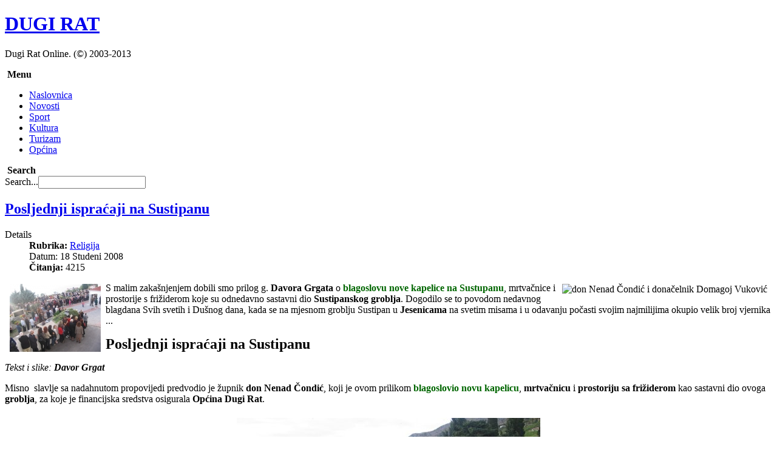

--- FILE ---
content_type: text/html; charset=utf-8
request_url: https://dugirat.com/novosti/104-religija/7932-Posljednji-ispra%EF%BF%BD%EF%BF%BDaji-na-Sustipanu-v15-7932
body_size: 32395
content:
<!DOCTYPE html PUBLIC "-//W3C//DTD XHTML 1.0 Transitional//EN" "http://www.w3.org/TR/xhtml1/DTD/xhtml1-transitional.dtd">
<html xmlns="http://www.w3.org/1999/xhtml" xml:lang="hr-hr" lang="hr-hr" dir="ltr" >
<head>
<script type="text/javascript">
	var JADef = {
		siteurl: '/',
		tplurl: '/templates/ja_wall/',
	};
</script>
  <base href="https://dugirat.com/novosti/104-religija/7932-Posljednji-ispra��aji-na-Sustipanu-v15-7932" />
  <meta http-equiv="content-type" content="text/html; charset=utf-8" />
  <meta name="keywords" content="sustipan, groblje, mrtvačnica, Domagoj vuković, Nenad Čondić" />
  <meta name="description" content="S malim zakašnjenjem dobili smo prilog g. Davora Grgata o blagoslovu nove kapelice na Sustupanu, mrtvačnice i prostorije s frižiderom koje su odnedavno sastavni dio Sustipanskog groblja." />
  <meta name="generator" content="Joomla! - Open Source Content Management" />
  <title>Posljednji ispraćaji na Sustipanu</title>
  <link href="/templates/ja_wall/favicon.ico" rel="shortcut icon" type="image/vnd.microsoft.icon" />
  <link rel="stylesheet" href="/media/system/css/modal.css" type="text/css" />
  <script src="/media/system/js/mootools-core.js" type="text/javascript"></script>
  <script src="/media/system/js/core.js" type="text/javascript"></script>
  <script src="/media/system/js/modal.js" type="text/javascript"></script>
  <script src="/media/system/js/caption.js" type="text/javascript"></script>
  <script src="/media/system/js/mootools-more.js" type="text/javascript"></script>
  <script src="/plugins/system/jalazyload/assets/jquery-1.7.1.min.js" type="text/javascript"></script>
  <script type="text/javascript">

		window.addEvent('domready', function() {

			SqueezeBox.initialize({});
			SqueezeBox.assign($$('a.modal'), {
				parse: 'rel'
			});
		});window.addEvent('load', function() {
				new JCaption('img.caption');
			});jQuery.noConflict();function keepAlive() {	var myAjax = new Request({method: "get", url: "index.php"}).send();} window.addEvent("domready", function(){ keepAlive.periodical(840000); });
  </script>

<script type="text/javascript" language="javascript">
/*<![CDATA[*/
  
  //
  var _gaq = _gaq || [];
  _gaq.push(['_setAccount', 'UA-243376-1']);
  _gaq.push(['_setDomainName', 'joomlart.com']);
  _gaq.push(['_trackPageview']);

  (function() {
    var ga = document.createElement('script'); ga.type = 'text/javascript'; ga.async = true;
    ga.src = ('https:' == document.location.protocol ? 'https://ssl' : 'http://www') + '.google-analytics.com/ga.js';
    var s = document.getElementsByTagName('script')[0]; s.parentNode.insertBefore(ga, s);
  })();
/*]]>*/
</script>

<!-- META FOR IOS & HANDHELD -->
<meta name="viewport" content="width=device-width, initial-scale=1.0, maximum-scale=1.0, user-scalable=no"/>
<meta name="HandheldFriendly" content="true" />
<meta name="apple-touch-fullscreen" content="YES" />
<!-- //META FOR IOS & HANDHELD -->
<!-- TEMPLATE STYLESHEETS -->
<link rel="stylesheet" href="/templates/system/css/system.css" />
<link rel="stylesheet" type="text/css" href="/templates/ja_wall/css/reset.css" media="all" />
<link rel="stylesheet" type="text/css" href="/templates/ja_wall/css/layout.css" media="all" />
<link rel="stylesheet" type="text/css" href="/templates/ja_wall/css/core.css" media="all" />
<link rel="stylesheet" type="text/css" href="/templates/ja_wall/css/navigation.css" media="all" />
<link rel="stylesheet" type="text/css" href="/templates/ja_wall/css/joomla.css" media="all" />
<link rel="stylesheet" type="text/css" href="/templates/ja_wall/css/modules.css" media="all" />
<link rel="stylesheet" type="text/css" href="/templates/ja_wall/css/template.css" media="all" />
<link rel="stylesheet" type="text/css" href="/templates/ja_wall/css/k2.css" media="all" />
<link rel="stylesheet" type="text/css" href="/templates/ja_wall/css/print.css" media="print" />
<!-- //TEMPLATE STYLESHEETS -->
<!-- MEDIA QUERIES -->
<link rel="stylesheet" type="text/css" href="/templates/ja_wall/css/layout-mobile.css" media="only screen and (max-width:719px)" />
<link rel="stylesheet" type="text/css" href="/templates/ja_wall/css/layout-mobile-portrait.css" media="only screen and (max-width:479px)" />
<link rel="stylesheet" type="text/css" href="/templates/ja_wall/css/layout-tablet.css" media="only screen and (min-width:720px) and (max-width: 985px)" />
<link rel="stylesheet" type="text/css" href="/templates/ja_wall/css/layout-normal.css" media="only screen and (min-width:986px) and (max-width: 1235px)" />
<link rel="stylesheet" type="text/css" href="/templates/ja_wall/css/layout-wide.css" media="only screen and (min-width:1236px) and (max-width: 1585px)" />
<link rel="stylesheet" type="text/css" href="/templates/ja_wall/css/layout-wide-extra.css" media="only screen and (min-width:1586px) and (max-width: 1890px)" />
<link rel="stylesheet" type="text/css" href="/templates/ja_wall/css/layout-hd.css" media="only screen and (min-width:1891px)" />
<!-- //MEDIA QUERIES -->
<!-- CUSTOM THEMES -->
<link rel="stylesheet" href="/templates/ja_wall/themes/default/css/theme.css" type="text/css" media="all" />
<!-- //CUSTOM THEMES -->
<!-- TEMPLATE SCRIPTS -->
<script type="text/javascript" src="/templates/ja_wall/js/caption.js"></script>
<script type="text/javascript" src="/templates/ja_wall/plugins/jquery-1.7.1.min.js"></script>
<script type="text/javascript">jQuery.noConflict();</script>
<script type="text/javascript" src="/templates/ja_wall/plugins/jquery-cookie.js"></script>
<script type="text/javascript" src="/templates/ja_wall/plugins/jquery.masonry.min.js"></script>
<script type="text/javascript" src="/templates/ja_wall/plugins/jquery.infinitescroll.min.js"></script>
<script type="text/javascript" src="/templates/ja_wall/plugins/modernizr-transitions.js"></script>
<script type="text/javascript" src="/templates/ja_wall/js/mBanner.js"></script>
<!-- //TEMPLATE SCRIPTS -->
<!-- TEMPLATE PLUGINS -->
<!-- jquery iscroll -->
<script src="/templates/ja_wall/plugins/iscroll/iscroll.js" type="text/javascript"></script>
<script src="/templates/ja_wall/plugins/jquery.mousewheel.js" type="text/javascript"></script>
<!-- //TEMPLATE PLUGINS -->
<script type="text/javascript" src="/templates/ja_wall/js/script.js"></script>
<!--[if lt IE 9]>
<script type="text/javascript" src="/templates/ja_wall/plugins/jquery.mediaqueries.js"></script>
<![endif]-->
</head>

<body id="bd" class="has-sidebar has-aside no-preview">

<!-- WRAPPER -->
<div id="wrapper">
	<!-- HEADER -->
	<div id="header" class="wrap">
	<div class="wrap-inner">
		<div class="main header-main no-toolbar clearfix">
		
			<!-- LOGO -->
			<div id="logo">
				<h1>
					<a href="/" title="Dugi Rat Online!"><span>DUGI RAT</span></a>
				</h1>
				<p>Dugi Rat Online. (&copy;) 2003-2013</p>
			</div>
			<!-- //LOGO -->

			<!-- MAINNAV -->
			<div id="mainnav" class="has-toggle">
				<div class="btn-toggle menu-toggle">
					<span>&nbsp;</span><strong>Menu</strong>
				</div>
				<div class="inner menu-inner clearfix">
					
<ul class="menu">
<li class="item-371"><a href="/" >Naslovnica</a></li><li class="item-425 current active"><a href="/novosti" >Novosti</a></li><li class="item-385"><a href="/sport" >Sport</a></li><li class="item-391"><a href="/kultura" >Kultura</a></li><li class="item-396"><a href="/turizam" >Turizam</a></li><li class="item-419"><a href="/opcina" >Općina</a></li></ul>

				</div>
			</div>
			<!-- //MAINNAV -->
			
			<!-- SEARCH -->
			<div id="search" class="has-toggle">
				<div class="btn-toggle search-toggle">
					<span>&nbsp;</span><strong>Search</strong>
				</div>
				<div class="inner search-inner">
					<form action="/novosti" method="post">
	<div class="search">
		<label for="mod-search-searchword">Search...</label><input name="searchword" id="mod-search-searchword" maxlength="20"  class="inputbox" type="text" size="20" />	<input type="hidden" name="task" value="search" />
	<input type="hidden" name="option" value="com_search" />
	<input type="hidden" name="Itemid" value="425" />
	</div>
</form>

				</div>
			</div>
			<!-- //SEARCH -->

			
		</div>
	</div>
	</div>
	<!-- // HEADER -->

	<!-- CONTAINER -->
	<div id="container" class="wrap">
		<div class="main container-main clearfix">

			<div id="mainbody" class="clearfix">
			
				<div id="ja-message">
					
<div id="system-message-container">
</div>
				</div>

				<!-- MAIN CONTENT -->
				<div id="content">
					<div class="inner content-inner clearfix">
						<div class="item-page religija">

	<h2>
			<a href="/novosti/104-religija/7932-Posljednji-ispraćaji-na-Sustipanu-v15-7932">
		Posljednji ispraćaji na Sustipanu</a>
		</h2>





	<dl class="article-info">
	<dt class="article-info-term">Details</dt>
	<dd class="category-name">
				<strong>Rubrika:</strong> <a href="/novosti/104-religija">Religija</a>		</dd>
	<dd class="create">
	Datum: 18 Studeni 2008	</dd>
	<dd class="hits">
	<strong>&#268;itanja:</strong> 4215	</dd>
	</dl>




<div class="content item-content">
	<IMG alt="Sustipansko groblje" hspace=8 src="http://www.dugirat.com/images/stories/galerija_thumbs/sustipan2_20081118_606554492330.jpg" align=left vspace=2 border=0><IMG alt="don Nenad Čondić i donačelnik Domagoj Vuković" hspace=8 src="http://www.dugirat.com/images/stories/galerija_thumbs/sustipan0_20081118_763143905252.jpg" align=right vspace=2 border=0>S malim zakašnjenjem dobili smo prilog g. <STRONG>Davora Grgata</STRONG> o <STRONG><FONT color=#006600>blagoslovu nove kapelice na Sustupanu</FONT></STRONG>, mrtvačnice i prostorije s frižiderom koje su odnedavno sastavni dio <STRONG>Sustipanskog groblja</STRONG>. Dogodilo se to povodom nedavnog blagdana Svih svetih i Dušnog dana, kada se na mjesnom groblju Sustipan u <STRONG>Jesenicama</STRONG> na svetim misama i u odavanju počasti svojim najmilijima okupio velik broj vjernika ... <P><STRONG><FONT size=5>Posljednji ispraćaji na Sustipanu</FONT></STRONG></P>
<P><EM><FONT size=3>Tekst i slike: <STRONG>Davor Grgat</STRONG></FONT></EM></P>
<P>Misno&nbsp; slavlje sa nadahnutom propovijedi predvodio je župnik <STRONG>don Nenad Čondić</STRONG>, koji je ovom prilikom <STRONG><FONT color=#006600>blagoslovio novu kapelicu</FONT></STRONG>, <STRONG>mrtvačnicu</STRONG> i <STRONG>prostoriju sa frižiderom</STRONG> kao sastavni dio ovoga <STRONG>groblja</STRONG>, za koje je financijska sredstva osigurala <STRONG>Općina Dugi Rat</STRONG>.&nbsp;&nbsp;</P>
<P align=center><IMG alt="Sustipansko groblje" hspace=0 src="http://www.dugirat.com/images/stories/galerija/sustipan1_20081118_487817883212.jpg" align=baseline vspace=6 border=0></P>
<P>U ime Općine Dugi Rat, prisutnima se tada obratio donačelnik <STRONG>Domagoj Vuković</STRONG>, koji je kazao kako se mukotrpnim radom došlo do uređenja ovih prostorija&nbsp; koje će omogućiti da se ubuduće <STRONG>sprovodi</STRONG> ne održavaju u <STRONG>crkvi Sv. Petra</STRONG> uz samu magistralu u <STRONG>Sumpetru</STRONG>, a potom se procesijom išlo do groblja, već da će se taj obred ubuduće održavati na samom <STRONG>groblju Sustipan</STRONG>.</P>
<P align=center><IMG alt="Sustipansko groblje" hspace=0 src="http://www.dugirat.com/images/stories/galerija/sustipan0_20081118_763143905252.jpg" align=baseline vspace=6 border=0></P>
<P>Time će se izbjeći i velike prometne gužve, na relaciji crkva-groblje na <STRONG>Sumpetru</STRONG>. </P>
<P><EM>Na slikama: Prilikom svete mise na jeseničkom groblju <STRONG>Sustipan</STRONG> ...&nbsp;</EM></P>
<P align=center><IMG alt="Sustipansko groblje" hspace=0 src="http://www.dugirat.com/images/stories/galerija/sustipan2_20081118_606554492330.jpg" align=baseline vspace=6 border=0></P><div id='fb-root'></div>
				<script>(function(d, s, id) {
				  var js, fjs = d.getElementsByTagName(s)[0];
				  if (d.getElementById(id)) return;
				  js = d.createElement(s); js.id = id;
				  js.src = '//connect.facebook.net/hr_HR/all.js#xfbml=1';
				  fjs.parentNode.insertBefore(js, fjs);
				}(document, 'script', 'facebook-jssdk'));</script>
				
			<div class='fb-comments' data-href='http://dugirat.com/novosti/104-religija/7932-Posljednji-ispra%EF%BF%BD%EF%BF%BDaji-na-Sustipanu-v15-7932' data-num-posts='10' data-width='550' ></div></div>


	
</div>

					</div>
				</div>
				<!-- // MAIN CONTENT -->
				
								<!-- ASIDE -->
				<div id="aside">
					<div class="inner aside-inner cols-3 clearfix">
						<div class="col aside-col aside-col-1">
								<div class="moduletable moduletable hilite" id="Mod28">
		<div class="inner moduletable-inner clearfix">
									<h3><span>Zadnji članci</span></h3>
						<div class="box-ct clearfix">
			<ul class="latestnews hilite">
	<li>
		<a href="/novosti/121-zdravlje/31119-akcija-darivanja-krvi-u-cetvrtak-u-omisu-2026">
			Akcija darivanja krvi u četvrtak u Omišu</a>
	</li>
	<li>
		<a href="/novosti/100-obrazovanje/31118-arhitektura-softvera-kada-bounded-context-i-postaju-mikroservisi">
			Arhitektura softvera: Kada Bounded Context-i postaju Mikroservisi</a>
	</li>
	<li>
		<a href="/kultura/128-izlozbe/31117-javni-poziv-umjetnicima-za-izlozbu-slika-i-skulptura-na-temu-poljica-narodni-zivot-i-obicaji-2026">
			Javni poziv umjetnicima za izložbu slika i skulptura na temu "Poljica. Narodni život i običaji"</a>
	</li>
	<li>
		<a href="/novosti/3-najave/31116-vodic-za-spajanje-neradnih-dana-u-2026">
			Vodič za spajanje neradnih dana u 2026.</a>
	</li>
	<li>
		<a href="/novosti/101-znanost/31115-sveucilisne-tajne">
			Sveučilišne tajne</a>
	</li>
</ul>
			</div>
		</div>
    </div>
		<div class="moduletable moduletable" id="Mod29">
		<div class="inner moduletable-inner clearfix">
									<h3><span>Najčitaniji članci</span></h3>
						<div class="box-ct clearfix">
			<ul class="mostread">
	<li>
		<a href="/top/uvjeti">
			Uvjeti korištenja</a>
	</li>
	<li>
		<a href="/top/impressum">
			Impressum</a>
	</li>
	<li>
		<a href="/novosti/138-sh404sef-custom-content/16839-404">
			__404__</a>
	</li>
	<li>
		<a href="/124-site/16-poloaj-i-naselja-v15-16">
			Položaj i naselja</a>
	</li>
	<li>
		<a href="/top/marketing">
			MARKETING - Kako oglašavati na našim stranicama?</a>
	</li>
</ul>
			</div>
		</div>
    </div>
	
						</div>
						<div class="col aside-col aside-col-2">
								<div class="moduletable moduletable" id="Mod34">
		<div class="inner moduletable-inner clearfix">
									<h3><span>Povezani članci</span></h3>
						<div class="box-ct clearfix">
			<ul class="relateditems">
<li>
	<a href="/novosti/120-lokalna-uprava/4774-Otvoreno-pismo-građanima-Općine-Dugi-Rat-v15-4774">
				Otvoreno pismo građanima Općine Dugi Rat</a>
</li>
<li>
	<a href="/novosti/106-arhiva/5688-Otiša-je-i-Duje-v15-5688">
				Otiša je i Duje</a>
</li>
<li>
	<a href="/novosti/104-religija/7834-Kapela-na-Sustipanu-v15-7834">
				Kapela na Sustipanu</a>
</li>
<li>
	<a href="/main/zanimljivosti/8028-Pauletić--Bolje-grob-nego-'Rob'-v15-8028">
				Pauletić: Bolje grob nego 'Rob'</a>
</li>
<li>
	<a href="/novosti/104-religija/8383-Krilo-Jesenice--Slavili-sv.-Fabjana-i-Sebastijana-v15-8383">
				Krilo Jesenice: Slavili sv. Fabjana i Sebastijana</a>
</li>
<li>
	<a href="/novosti/120-lokalna-uprava/9091-Dugi-Rat--Vukovića-za-načelnika-v15-9091">
				Dugi Rat: Vukovića za načelnika</a>
</li>
<li>
	<a href="/novosti/105-stranke/9203-Predstavljamo-listu-HDS-a-i-dvojac-Vuković-Pavić-v15-9203">
				Predstavljamo listu HDS-a i dvojac Vuković-Pavić</a>
</li>
<li>
	<a href="/novosti/105-stranke/9279-HDS--Hvala-biračima-na-povjerenju-v15-9279">
				HDS: Hvala biračima na povjerenju</a>
</li>
<li>
	<a href="/novosti/105-stranke/9297-Bernardin-Petrić-Bendo-'kratak'-za-jedan-glas-v15-9297">
				Bernardin Petrić Bendo 'kratak' za jedan glas</a>
</li>
<li>
	<a href="/novosti/105-stranke/9376-Predizborni-skup-HDS-a-na-Krilu-v15-9376">
				Predizborni skup HDS-a na Krilu</a>
</li>
<li>
	<a href="/novosti/105-stranke/9421-Domagoj-Vuković--Tri-vijećnička-mandata-su-uspjeh-v15-9421">
				Domagoj Vuković: Tri vijećnička mandata su uspjeh</a>
</li>
<li>
	<a href="/kultura/110-ostalo/9867-Staro-groblje-kao-omiška-turistička-atrakcija-v15-9867">
				Staro groblje kao omiška turistička atrakcija</a>
</li>
<li>
	<a href="/novosti/87-aktualnosti/10408-Bezočno-se-nasipa-pomorsko-dobro,-a-inspektori-gluhi-na-brojne-prijave-v15-10408">
				Bezočno se nasipa pomorsko dobro, a inspektori gluhi na brojne prijave</a>
</li>
<li>
	<a href="/novosti/103-kronika92/11988-sitno-gornje-bageri-bez-nadzora-na-groblju-v15-11988">
				Sitno Gornje: Bageri bez nadzora na groblju</a>
</li>
<li>
	<a href="/novosti/87-aktualnosti/12477-jeseniani-pohodili-sustipan-v15-12477">
				Jeseničani pohodili Sustipan</a>
</li>
<li>
	<a href="/novosti/120-lokalna-uprava/13365-oporba-vlast-nema-vremena-za-vijenika-pitanja-v15-13365">
				Oporba: Vlast nema vremena za vijećnička pitanja</a>
</li>
<li>
	<a href="/novosti/105-stranke/14523-predstavljanje-kandidata-hds-a-za-sabor-u-dugom-ratu-v15-14523">
				Predstavljanje kandidata HDS-a za Sabor u Dugom Ratu</a>
</li>
<li>
	<a href="/novosti/120-lokalna-uprava/14734-gradite-u-dugom-ratu-do-apartmana-bez-komunalne-naknade-v15-14734">
				Gradite u Dugom Ratu: Do apartmana bez komunalne naknade</a>
</li>
<li>
	<a href="/novosti/105-stranke/17502-predizborno-druzenje-uz-hds">
				Lokalni izbori: Predizborno druženje uz HDS na Dućama</a>
</li>
<li>
	<a href="/novosti/105-stranke/17522-za-transparentnu-lokalnu-samoupravu-i-nultu-toleranciju-prema-korupciji">
				Za transparentnu lokalnu samoupravu i nultu toleranciju prema korupciji</a>
</li>
<li>
	<a href="/novosti/105-stranke/17536-lokalni-izbori-u-drugi-krug-ide-jerko-roglic-hdz-i-domagoj-vukovic-hds">
				Lokalni izbori: U drugi krug ide Jerko Roglić (HDZ) i Domagoj Vuković (HDS)</a>
</li>
<li>
	<a href="/novosti/105-stranke/17547-dugi-rat-roglic-ceka-vukovica">
				Lokalni izbori: Roglić čeka Vukovića</a>
</li>
<li>
	<a href="/novosti/105-stranke/17568-pogledajte-predizborno-suceljavanje-kandidata-na-tv-jadran">
				Pogledajte predizborno sučeljavanje kandidata na TV Jadran</a>
</li>
<li>
	<a href="/novosti/105-stranke/17596-pogledajte-predizborno-suceljavanje-kandidata-za-nacelnika-i-donacelnika-opcine">
				Pogledajte predizborno sučeljavanje kandidata za načelnika i donačelnika Općine</a>
</li>
<li>
	<a href="/novosti/87-aktualnosti/17614-jerko-roglic-hdz-je-stari-novi-nacelnik-opcine-dugi-rat">
				Jerko Roglić (HDZ) je stari-novi načelnik općine Dugi Rat</a>
</li>
<li>
	<a href="/novosti/87-aktualnosti/18056-s-posla-na-groblje">
				S posla na groblje</a>
</li>
<li>
	<a href="/opcina/144-vijece/18603-domagoj-vukovic-optuzuje-nacelnika-roglica">
				Domagoj Vuković optužuje načelnika Roglića</a>
</li>
<li>
	<a href="/novosti/87-aktualnosti/19392-domagoj-vukovic-ideje-jerka-roglica-podrzavaju-ljudi-koji-nemaju-pojma-za-sto-dizu-ruke">
				Domagoj Vuković: Ideje Jerka Roglića podržavaju ljudi koji nemaju pojma za što dižu ruke</a>
</li>
<li>
	<a href="/novosti/104-religija/19624-popularni-zupnik-dimi-napusta-zupu-jesenice-nakom-osam-godina-sluzbovanja">
				Popularni župnik Đimi napušta župu Jesenice nakon osam godina službovanja</a>
</li>
<li>
	<a href="/kultura/69-glazba/21050-san-sustipanske-noci-koncerti-amire-medunjanin-i-jinxa">
				San Sustipanske Noći: Koncerti Amire Medunjanin i Jinxa</a>
</li>
<li>
	<a href="/novosti/104-religija/21637-blagdan-svih-svetih">
				Blagdan Svih svetih</a>
</li>
<li>
	<a href="/kultura/69-glazba/22595-san-sustipanske-noci-2016">
				San Sustipanske noći 2016.</a>
</li>
<li>
	<a href="/opcina/144-vijece/23503-racunalne-igrice-dugoratskih-vijecnika-darovali-sebi-laptope-pa-ih-prodali">
				Računalne igrice nekih dugoratskih vijećnika: Darovali sebi laptope pa ih - prodali!</a>
</li>
<li>
	<a href="/novosti/87-aktualnosti/23720-nekako-s-predizbornog-proljeca">
				Nekako s (predizbornog) proljeća..</a>
</li>
<li>
	<a href="/kultura/69-glazba/23916-san-sustipanske-noci-tbf-i-bajaga-i-instruktori">
				San sustipanske noći: TBF i Bajaga i Instruktori</a>
</li>
<li>
	<a href="/novosti/105-stranke/23964-pametno-san-sustipanske-noci-promice-kulturu-a-ne-politiku">
				Pametno: San Sustipanske noći promiče kulturu, a ne politiku</a>
</li>
<li>
	<a href="/novosti/105-stranke/24189-drugi-krug-lokalnih-izbora-tko-je-nas-novi-stari-novi-nacelnik-ili-zasto-jednostavno-ne-podjele-mandat-kao-nekad">
				Drugi krug lokalnih izbora: Tko je naš novi-stari-novi načelnik (ili zašto jednostavno ne podjele mandat kao nekad)?</a>
</li>
<li>
	<a href="/opcina/144-vijece/24294-oformljeno-je-opcinsko-vijece-opcine-dugi-rat-bernardin-petric-predsjednik-vijeca-a-marin-ivanisevic-i-mirjana-skobalj-zamjenici">
				VIDEO: Oformljeno je Općinsko vijeće općine Dugi Rat! Bernardin Petrić predsjednik vijeća, a Marin Ivanišević i Mirjana Škobalj zamjenici</a>
</li>
<li>
	<a href="/kultura/69-glazba/24385-san-sustipanske-noci">
				San Sustipanske noći: TBF i Bajaga oduševili</a>
</li>
<li>
	<a href="/novosti/87-aktualnosti/24878-jesenicani-na-sustipanu">
				Jeseničani na Sustipanu</a>
</li>
<li>
	<a href="/main/regija/140-poljica/24945-tugarski-pokojnici-napokon-ce-se-primjereno-ispracati">
				Tugarski pokojnici napokon će se primjereno ispraćati</a>
</li>
<li>
	<a href="/novosti/87-aktualnosti/25317-obiljezavanje-stogodisnjice-pobune-bokeljskih-mornara2">
				Obilježavanje stogodišnjice pobune bokeljskih mornara</a>
</li>
<li>
	<a href="/novosti/104-religija/25832-jimmyjevih-25-godina-sluzenja-bogu-i-narodu">
				Jimmyjevih 25 godina služenja Bogu i narodu</a>
</li>
<li>
	<a href="/kultura/69-glazba/25999-san-sustipanske-noci-2018">
				San sustipanske noći 2018.</a>
</li>
<li>
	<a href="/novosti/123-vatrogasci/26889-gorjelo-je-iznad-sumpetra">
				Gorjelo je iznad Sumpetra</a>
</li>
<li>
	<a href="/novosti/105-stranke/29012-lokalni-izbori-obracanje-domagoja-vukovica-hds-biracima">
				Lokalni izbori: obraćanje Domagoja Vukovića (HDS) biračima </a>
</li>
<li>
	<a href="/kultura/69-glazba/30483-san-sustipanske-noci23">
				San Sustipanske noći</a>
</li>
<li>
	<a href="/novosti/87-aktualnosti/30670-tihi-dani">
				Tihi dani</a>
</li>
</ul>
			</div>
		</div>
    </div>
	
						</div>
						<div class="col aside-col aside-col-3">
								<div class="moduletable moduletable bg_yellow" id="Mod39">
		<div class="inner moduletable-inner clearfix">
									<h3><span>Who's Online</span></h3>
						<div class="box-ct clearfix">
			
			<p>We have 106&#160;guests and no members online</p>

			</div>
		</div>
    </div>
	
						</div>
					</div>
				</div>
				<!-- // ASIDE -->
							</div>
			
						<!-- SIDE BAR -->
			<div id="sidebar" class="has-toggle">
				<div class="btn-toggle sidebar-toggle">
					<span>&nbsp;</span><strong>Sidebar</strong>
				</div>
				<div class="inner sidebar-inner clearfix">
					<div class="sidebar-inner-scrollblock">
							<div class="moduletable moduletable" id="Mod61">
		<div class="inner moduletable-inner clearfix">
									<h3><span>NOVOSTI</span></h3>
						<div class="box-ct clearfix">
			<ul class="categories-module">
	<li >   <h4>
		<a href="/novosti/87-aktualnosti">
		Aktualnosti</a>
   </h4>

		 </li>
	<li >   <h4>
		<a href="/novosti/3-najave">
		Najave</a>
   </h4>

		 </li>
	<li >   <h4>
		<a href="/novosti/76-gospodarstvo">
		Gospodarstvo</a>
   </h4>

		 </li>
	<li >   <h4>
		<a href="/novosti/100-obrazovanje">
		Obrazovanje</a>
   </h4>

		 </li>
	<li >   <h4>
		<a href="/novosti/101-znanost">
		Znanost</a>
   </h4>

		 </li>
	<li >   <h4>
		<a href="/novosti/121-zdravlje">
		Zdravlje</a>
   </h4>

		 </li>
	<li >   <h4>
		<a href="/novosti/99-odgoj">
		Odgoj</a>
   </h4>

		 </li>
	<li >   <h4>
		<a href="/novosti/122-stil">
		Stil Života</a>
   </h4>

		 </li>
	<li >   <h4>
		<a href="/main/zanimljivosti">
		Zanimljivosti</a>
   </h4>

		 </li>
	<li >   <h4>
		<a href="/novosti/120-lokalna-uprava">
		Lok. Uprava</a>
   </h4>

		 </li>
	<li >   <h4>
		<a href="/novosti/123-vatrogasci">
		Vatrogasci</a>
   </h4>

		 </li>
	<li >   <h4>
		<a href="/novosti/54-kolumne">
		Kolumne</a>
   </h4>

		 </li>
	<li >   <h4>
		<a href="/novosti/105-stranke">
		Stranke</a>
   </h4>

		 </li>
	<li >   <h4>
		<a href="/novosti/104-religija">
		Religija</a>
   </h4>

		 </li>
	<li >   <h4>
		<a href="/novosti/103-kronika92">
		Kronika 92</a>
   </h4>

		 </li>
	<li >   <h4>
		<a href="/novosti/107-mediji">
		Iz Medija</a>
   </h4>

		 </li>
	<li >   <h4>
		<a href="/novosti/106-arhiva">
		DR Arhiva</a>
   </h4>

		 </li>
	<li >   <h4>
		<a href="/novosti/127-arhiva-kronike-duca">
		KD Arhiva</a>
   </h4>

		 </li>
</ul>
			</div>
		</div>
    </div>
		<div class="moduletable moduletable" id="Mod103">
		<div class="inner moduletable-inner clearfix">
									<h3><span>KULTURA</span></h3>
						<div class="box-ct clearfix">
			<ul class="categories-module">
	<li >   <h4>
		<a href="/kultura/67-dugoratsko-ljeto">
		DR Ljeto</a>
   </h4>

		 </li>
	<li >   <h4>
		<a href="/kultura/119-tradicija">
		Tradicija</a>
   </h4>

		 </li>
	<li >   <h4>
		<a href="/kultura/95-knjizevnost">
		Književnost</a>
   </h4>

		 </li>
	<li >   <h4>
		<a href="/kultura/136-poezija">
		Poezija</a>
   </h4>

		 </li>
	<li >   <h4>
		<a href="/kultura/69-glazba">
		Glazba</a>
   </h4>

		 </li>
	<li >   <h4>
		<a href="/kultura/96-film">
		Film</a>
   </h4>

		<ul>	<li >   <h5>
		<a href="/kultura/148-film/blog-film">
		Blog o Filmu</a>
   </h5>

		 </li>
</ul> </li>
	<li >   <h4>
		<a href="/kultura/125-kazaliste">
		Kazalište</a>
   </h4>

		 </li>
	<li >   <h4>
		<a href="/kultura/68-urbanizam">
		Urbanizam</a>
   </h4>

		 </li>
	<li >   <h4>
		<a href="/kultura/70-fotografija">
		Fotografija</a>
   </h4>

		 </li>
	<li >   <h4>
		<a href="/kultura/128-izlozbe">
		Izložbe</a>
   </h4>

		 </li>
	<li >   <h4>
		<a href="/kultura/108-gastronomija">
		Gastronomija</a>
   </h4>

		 </li>
	<li >   <h4>
		<a href="/kultura/110-ostalo">
		Ostalo</a>
   </h4>

		 </li>
</ul>
			</div>
		</div>
    </div>
		<div class="moduletable moduletable" id="Mod104">
		<div class="inner moduletable-inner clearfix">
									<h3><span>SPORT</span></h3>
						<div class="box-ct clearfix">
			<ul class="categories-module">
	<li >   <h4>
		<a href="/sport/58-nogomet">
		Nogomet</a>
   </h4>

		 </li>
	<li >   <h4>
		<a href="/sport/59-rukomet">
		Rukomet</a>
   </h4>

		 </li>
	<li >   <h4>
		<a href="/sport/60-vaterpolo">
		Vaterpolo</a>
   </h4>

		 </li>
	<li >   <h4>
		<a href="/sport/63-jedrenje">
		Jedrenje</a>
   </h4>

		 </li>
	<li >   <h4>
		<a href="/sport/62-mali-balun">
		Mali Balun</a>
   </h4>

		 </li>
	<li >   <h4>
		<a href="/sport/88-kisk-boxing">
		Kick Boxing</a>
   </h4>

		 </li>
	<li >   <h4>
		<a href="/sport/137-kosarka">
		Košarka</a>
   </h4>

		 </li>
	<li >   <h4>
		<a href="/sport/129-tenis">
		Tenis</a>
   </h4>

		 </li>
	<li >   <h4>
		<a href="/sport/89-rekreacija">
		Rekreacija</a>
   </h4>

		 </li>
	<li >   <h4>
		<a href="/sport/92-ostali-sportovi">
		Ostalo</a>
   </h4>

		 </li>
</ul>
			</div>
		</div>
    </div>
		<div class="moduletable moduletable" id="Mod105">
		<div class="inner moduletable-inner clearfix">
									<h3><span>TURIZAM</span></h3>
						<div class="box-ct clearfix">
			<ul class="categories-module">
	<li >   <h4>
		<a href="/turizam/37-turizam">
		Turistička Ponuda</a>
   </h4>

		 </li>
	<li >   <h4>
		<a href="/turizam/116-restorani">
		Restorani</a>
   </h4>

		 </li>
	<li >   <h4>
		<a href="/turizam/39-aktivni-odmor">
		Aktivni Odmor</a>
   </h4>

		 </li>
	<li >   <h4>
		<a href="/turizam/38-sto-vidjeti">
		Što Vidjeti</a>
   </h4>

		 </li>
	<li >   <h4>
		<a href="/turizam/117-zabava">
		Zabava</a>
   </h4>

		 </li>
	<li >   <h4>
		<a href="/turizam/111-duce">
		Duće</a>
   </h4>

		 </li>
	<li >   <h4>
		<a href="/turizam/112-dugirat">
		Dugi Rat</a>
   </h4>

		 </li>
	<li >   <h4>
		<a href="/turizam/113-jesenice">
		Jesenice</a>
   </h4>

		 </li>
	<li >   <h4>
		<a href="/turizam/114-stara-sela">
		Stara Sela</a>
   </h4>

		 </li>
	<li >   <h4>
		<a href="/turizam/115-omis">
		Omiš i Cetina</a>
   </h4>

		 </li>
	<li >   <h4>
		<a href="/turizam/118-dalmacija">
		Dalmacija</a>
   </h4>

		 </li>
</ul>
			</div>
		</div>
    </div>
		<div class="moduletable moduletable" id="Mod116">
		<div class="inner moduletable-inner clearfix">
									<h3><span>REGIJA</span></h3>
						<div class="box-ct clearfix">
			<ul class="categories-module">
	<li >   <h4>
		<a href="/main/dugirat">
		Dugi Rat</a>
   </h4>

		<ul>	<li >   <h5>
		<a href="/main/dugirat/45-naselja">
		Naselja</a>
   </h5>

		 </li>
	<li >   <h5>
		<a href="/main/dugirat/93-ljudi">
		Ljudi i udruge</a>
   </h5>

		 </li>
	<li >   <h5>
		<a href="/main/dugirat/43-gospodarstvo">
		Gospodarstvo</a>
   </h5>

		 </li>
	<li >   <h5>
		<a href="/main/dugirat/44-turizam">
		Turizam</a>
   </h5>

		 </li>
	<li >   <h5>
		<a href="/main/dugirat/42-povijest">
		Povijest Mjesta</a>
   </h5>

		 </li>
	<li >   <h5>
		<a href="/main/dugirat/94-iz-arhive">
		Iz Arhive</a>
   </h5>

		 </li>
</ul> </li>
	<li >   <h4>
		<a href="/main/regija/139-omis">
		Omiš</a>
   </h4>

		 </li>
	<li >   <h4>
		<a href="/main/regija/140-poljica">
		Poljica</a>
   </h4>

		 </li>
	<li >   <h4>
		<a href="/main/regija/141-podstrana">
		Podstrana</a>
   </h4>

		 </li>
	<li >   <h4>
		<a href="/main/regija/142-dalmacija">
		Dalmacija</a>
   </h4>

		 </li>
</ul>
			</div>
		</div>
    </div>
		<div class="moduletable moduletable" id="Mod16">
		<div class="inner moduletable-inner clearfix">
									<h3><span>Login</span></h3>
						<div class="box-ct clearfix">
			<form action="/novosti" method="post" id="login-form" >
		<fieldset class="userdata">
	<p id="form-login-username">
		<label for="modlgn-username">User Name</label>
		<input id="modlgn-username" type="text" name="username" class="inputbox"  size="18" />
	</p>
	<p id="form-login-password">
		<label for="modlgn-passwd">Password</label>
		<input id="modlgn-passwd" type="password" name="password" class="inputbox" size="18"  />
	</p>
		<p id="form-login-remember">
		<label for="modlgn-remember">Remember Me</label>
		<input id="modlgn-remember" type="checkbox" name="remember" class="inputbox" value="yes"/>
	</p>
		<input type="submit" name="Submit" class="button" value="Log in" />
	<input type="hidden" name="option" value="com_users" />
	<input type="hidden" name="task" value="user.login" />
	<input type="hidden" name="return" value="aW5kZXgucGhwP29wdGlvbj1jb21fY29udGVudCZ2aWV3PWFydGljbGUmY2F0aWQ9MTA0JmlkPTc5MzImSXRlbWlkPTQyNQ==" />
	<input type="hidden" name="19405e8a92d35598de752ecc7b16ee67" value="1" />	</fieldset>
	<ul>
		<li>
			<a href="/component/users/?view=reset">
			Forgot your password?</a>
		</li>
		<li>
			<a href="/component/users/?view=remind">
			Forgot your username?</a>
		</li>
			</ul>
	</form>
			</div>
		</div>
    </div>
	
					</div>
				</div>
			</div>
			<!-- // SIDE BAR -->
			
		</div>
	</div>
	<!-- // CONTAINER -->
	
	

</div>
<!-- // WRAPPER -->
<!-- POPUP View -->
<div id="popup-view">
	<div id="popup-content">
		<div class="popup-head">
			<a id="popup-close" href="javascript:;" class="btn-close">Close</a>
		</div>
	</div>
</div>
<!-- // POPUP View -->
<script type="text/javascript" src="/templates/ja_wall/js/wall.js"></script>
<div id="fb-root"></div>
<script type="text/javascript">
/* <![CDATA[ */
(function(d, s, id) {
  var js, fjs = d.getElementsByTagName(s)[0];
  if (d.getElementById(id)) return;
  js = d.createElement(s); js.id = id;
  js.src = "//connect.facebook.net/en_US/all.js#xfbml=1&appId=332885830182";
  fjs.parentNode.insertBefore(js, fjs);
}(document, 'script', 'facebook-jssdk'));
/* ]]> */
</script>
<script type="text/javascript" src="/plugins/system/jalazyload/assets/lazyload/jquery.lazyload.min.js"></script>
<script type="text/javascript">
			function lazyloadinit() {
				jQuery("img.lazyload").lazyload({
					failure_limit : 10,
					threshold : 0,
					effect : "show",
					skip_invisible : false,
					load: function(){
						jQuery(this).removeClass("lazyload"); 
					},
					appear: function(){
						jQuery(this).attr("data-original", jQuery(this).attr("longdesc")).removeAttr("longdesc");
					}
				});
			}; 
			lazyloadinit();
			</script>

</body>
</html>
